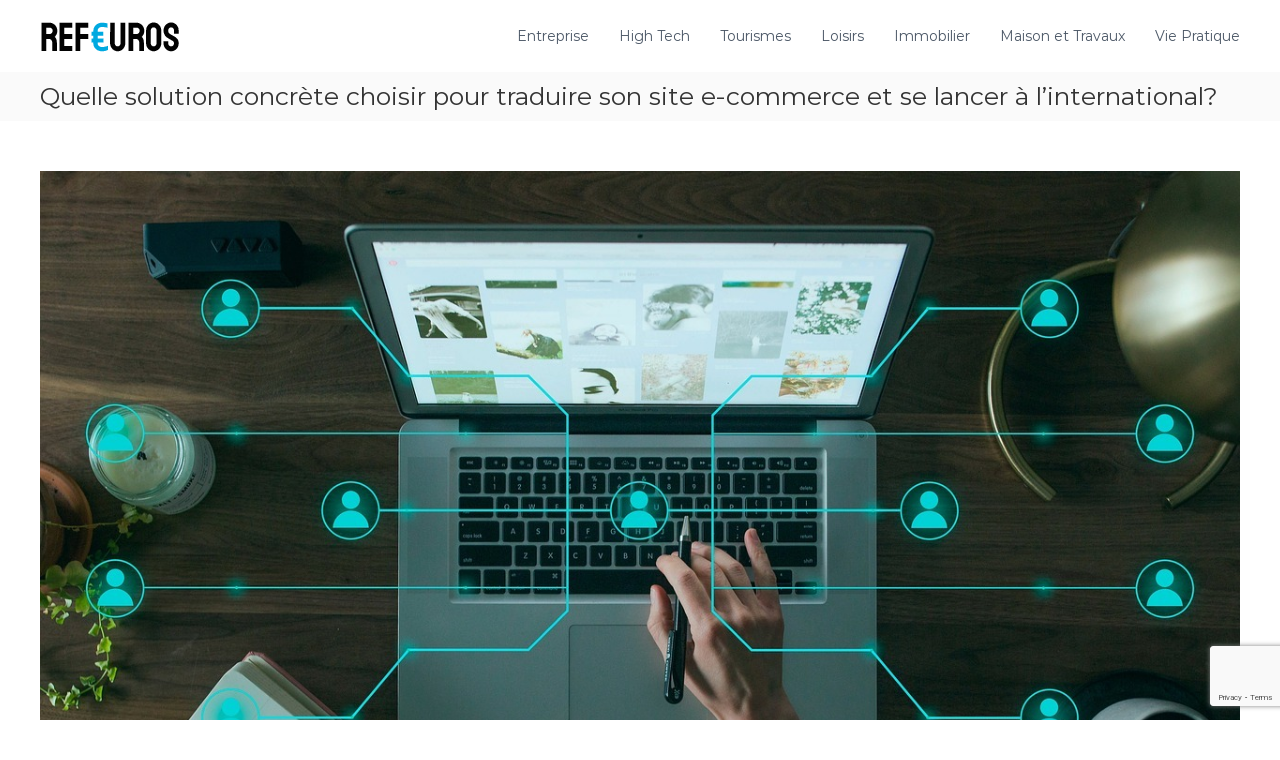

--- FILE ---
content_type: text/html; charset=utf-8
request_url: https://www.google.com/recaptcha/api2/anchor?ar=1&k=6Ld1740aAAAAAHHWCSGXVKKFh9rELuo_OQppMCaN&co=aHR0cHM6Ly9yZWZldXJvcy5jb206NDQz&hl=en&v=PoyoqOPhxBO7pBk68S4YbpHZ&size=invisible&anchor-ms=20000&execute-ms=30000&cb=95ukvaijq719
body_size: 48638
content:
<!DOCTYPE HTML><html dir="ltr" lang="en"><head><meta http-equiv="Content-Type" content="text/html; charset=UTF-8">
<meta http-equiv="X-UA-Compatible" content="IE=edge">
<title>reCAPTCHA</title>
<style type="text/css">
/* cyrillic-ext */
@font-face {
  font-family: 'Roboto';
  font-style: normal;
  font-weight: 400;
  font-stretch: 100%;
  src: url(//fonts.gstatic.com/s/roboto/v48/KFO7CnqEu92Fr1ME7kSn66aGLdTylUAMa3GUBHMdazTgWw.woff2) format('woff2');
  unicode-range: U+0460-052F, U+1C80-1C8A, U+20B4, U+2DE0-2DFF, U+A640-A69F, U+FE2E-FE2F;
}
/* cyrillic */
@font-face {
  font-family: 'Roboto';
  font-style: normal;
  font-weight: 400;
  font-stretch: 100%;
  src: url(//fonts.gstatic.com/s/roboto/v48/KFO7CnqEu92Fr1ME7kSn66aGLdTylUAMa3iUBHMdazTgWw.woff2) format('woff2');
  unicode-range: U+0301, U+0400-045F, U+0490-0491, U+04B0-04B1, U+2116;
}
/* greek-ext */
@font-face {
  font-family: 'Roboto';
  font-style: normal;
  font-weight: 400;
  font-stretch: 100%;
  src: url(//fonts.gstatic.com/s/roboto/v48/KFO7CnqEu92Fr1ME7kSn66aGLdTylUAMa3CUBHMdazTgWw.woff2) format('woff2');
  unicode-range: U+1F00-1FFF;
}
/* greek */
@font-face {
  font-family: 'Roboto';
  font-style: normal;
  font-weight: 400;
  font-stretch: 100%;
  src: url(//fonts.gstatic.com/s/roboto/v48/KFO7CnqEu92Fr1ME7kSn66aGLdTylUAMa3-UBHMdazTgWw.woff2) format('woff2');
  unicode-range: U+0370-0377, U+037A-037F, U+0384-038A, U+038C, U+038E-03A1, U+03A3-03FF;
}
/* math */
@font-face {
  font-family: 'Roboto';
  font-style: normal;
  font-weight: 400;
  font-stretch: 100%;
  src: url(//fonts.gstatic.com/s/roboto/v48/KFO7CnqEu92Fr1ME7kSn66aGLdTylUAMawCUBHMdazTgWw.woff2) format('woff2');
  unicode-range: U+0302-0303, U+0305, U+0307-0308, U+0310, U+0312, U+0315, U+031A, U+0326-0327, U+032C, U+032F-0330, U+0332-0333, U+0338, U+033A, U+0346, U+034D, U+0391-03A1, U+03A3-03A9, U+03B1-03C9, U+03D1, U+03D5-03D6, U+03F0-03F1, U+03F4-03F5, U+2016-2017, U+2034-2038, U+203C, U+2040, U+2043, U+2047, U+2050, U+2057, U+205F, U+2070-2071, U+2074-208E, U+2090-209C, U+20D0-20DC, U+20E1, U+20E5-20EF, U+2100-2112, U+2114-2115, U+2117-2121, U+2123-214F, U+2190, U+2192, U+2194-21AE, U+21B0-21E5, U+21F1-21F2, U+21F4-2211, U+2213-2214, U+2216-22FF, U+2308-230B, U+2310, U+2319, U+231C-2321, U+2336-237A, U+237C, U+2395, U+239B-23B7, U+23D0, U+23DC-23E1, U+2474-2475, U+25AF, U+25B3, U+25B7, U+25BD, U+25C1, U+25CA, U+25CC, U+25FB, U+266D-266F, U+27C0-27FF, U+2900-2AFF, U+2B0E-2B11, U+2B30-2B4C, U+2BFE, U+3030, U+FF5B, U+FF5D, U+1D400-1D7FF, U+1EE00-1EEFF;
}
/* symbols */
@font-face {
  font-family: 'Roboto';
  font-style: normal;
  font-weight: 400;
  font-stretch: 100%;
  src: url(//fonts.gstatic.com/s/roboto/v48/KFO7CnqEu92Fr1ME7kSn66aGLdTylUAMaxKUBHMdazTgWw.woff2) format('woff2');
  unicode-range: U+0001-000C, U+000E-001F, U+007F-009F, U+20DD-20E0, U+20E2-20E4, U+2150-218F, U+2190, U+2192, U+2194-2199, U+21AF, U+21E6-21F0, U+21F3, U+2218-2219, U+2299, U+22C4-22C6, U+2300-243F, U+2440-244A, U+2460-24FF, U+25A0-27BF, U+2800-28FF, U+2921-2922, U+2981, U+29BF, U+29EB, U+2B00-2BFF, U+4DC0-4DFF, U+FFF9-FFFB, U+10140-1018E, U+10190-1019C, U+101A0, U+101D0-101FD, U+102E0-102FB, U+10E60-10E7E, U+1D2C0-1D2D3, U+1D2E0-1D37F, U+1F000-1F0FF, U+1F100-1F1AD, U+1F1E6-1F1FF, U+1F30D-1F30F, U+1F315, U+1F31C, U+1F31E, U+1F320-1F32C, U+1F336, U+1F378, U+1F37D, U+1F382, U+1F393-1F39F, U+1F3A7-1F3A8, U+1F3AC-1F3AF, U+1F3C2, U+1F3C4-1F3C6, U+1F3CA-1F3CE, U+1F3D4-1F3E0, U+1F3ED, U+1F3F1-1F3F3, U+1F3F5-1F3F7, U+1F408, U+1F415, U+1F41F, U+1F426, U+1F43F, U+1F441-1F442, U+1F444, U+1F446-1F449, U+1F44C-1F44E, U+1F453, U+1F46A, U+1F47D, U+1F4A3, U+1F4B0, U+1F4B3, U+1F4B9, U+1F4BB, U+1F4BF, U+1F4C8-1F4CB, U+1F4D6, U+1F4DA, U+1F4DF, U+1F4E3-1F4E6, U+1F4EA-1F4ED, U+1F4F7, U+1F4F9-1F4FB, U+1F4FD-1F4FE, U+1F503, U+1F507-1F50B, U+1F50D, U+1F512-1F513, U+1F53E-1F54A, U+1F54F-1F5FA, U+1F610, U+1F650-1F67F, U+1F687, U+1F68D, U+1F691, U+1F694, U+1F698, U+1F6AD, U+1F6B2, U+1F6B9-1F6BA, U+1F6BC, U+1F6C6-1F6CF, U+1F6D3-1F6D7, U+1F6E0-1F6EA, U+1F6F0-1F6F3, U+1F6F7-1F6FC, U+1F700-1F7FF, U+1F800-1F80B, U+1F810-1F847, U+1F850-1F859, U+1F860-1F887, U+1F890-1F8AD, U+1F8B0-1F8BB, U+1F8C0-1F8C1, U+1F900-1F90B, U+1F93B, U+1F946, U+1F984, U+1F996, U+1F9E9, U+1FA00-1FA6F, U+1FA70-1FA7C, U+1FA80-1FA89, U+1FA8F-1FAC6, U+1FACE-1FADC, U+1FADF-1FAE9, U+1FAF0-1FAF8, U+1FB00-1FBFF;
}
/* vietnamese */
@font-face {
  font-family: 'Roboto';
  font-style: normal;
  font-weight: 400;
  font-stretch: 100%;
  src: url(//fonts.gstatic.com/s/roboto/v48/KFO7CnqEu92Fr1ME7kSn66aGLdTylUAMa3OUBHMdazTgWw.woff2) format('woff2');
  unicode-range: U+0102-0103, U+0110-0111, U+0128-0129, U+0168-0169, U+01A0-01A1, U+01AF-01B0, U+0300-0301, U+0303-0304, U+0308-0309, U+0323, U+0329, U+1EA0-1EF9, U+20AB;
}
/* latin-ext */
@font-face {
  font-family: 'Roboto';
  font-style: normal;
  font-weight: 400;
  font-stretch: 100%;
  src: url(//fonts.gstatic.com/s/roboto/v48/KFO7CnqEu92Fr1ME7kSn66aGLdTylUAMa3KUBHMdazTgWw.woff2) format('woff2');
  unicode-range: U+0100-02BA, U+02BD-02C5, U+02C7-02CC, U+02CE-02D7, U+02DD-02FF, U+0304, U+0308, U+0329, U+1D00-1DBF, U+1E00-1E9F, U+1EF2-1EFF, U+2020, U+20A0-20AB, U+20AD-20C0, U+2113, U+2C60-2C7F, U+A720-A7FF;
}
/* latin */
@font-face {
  font-family: 'Roboto';
  font-style: normal;
  font-weight: 400;
  font-stretch: 100%;
  src: url(//fonts.gstatic.com/s/roboto/v48/KFO7CnqEu92Fr1ME7kSn66aGLdTylUAMa3yUBHMdazQ.woff2) format('woff2');
  unicode-range: U+0000-00FF, U+0131, U+0152-0153, U+02BB-02BC, U+02C6, U+02DA, U+02DC, U+0304, U+0308, U+0329, U+2000-206F, U+20AC, U+2122, U+2191, U+2193, U+2212, U+2215, U+FEFF, U+FFFD;
}
/* cyrillic-ext */
@font-face {
  font-family: 'Roboto';
  font-style: normal;
  font-weight: 500;
  font-stretch: 100%;
  src: url(//fonts.gstatic.com/s/roboto/v48/KFO7CnqEu92Fr1ME7kSn66aGLdTylUAMa3GUBHMdazTgWw.woff2) format('woff2');
  unicode-range: U+0460-052F, U+1C80-1C8A, U+20B4, U+2DE0-2DFF, U+A640-A69F, U+FE2E-FE2F;
}
/* cyrillic */
@font-face {
  font-family: 'Roboto';
  font-style: normal;
  font-weight: 500;
  font-stretch: 100%;
  src: url(//fonts.gstatic.com/s/roboto/v48/KFO7CnqEu92Fr1ME7kSn66aGLdTylUAMa3iUBHMdazTgWw.woff2) format('woff2');
  unicode-range: U+0301, U+0400-045F, U+0490-0491, U+04B0-04B1, U+2116;
}
/* greek-ext */
@font-face {
  font-family: 'Roboto';
  font-style: normal;
  font-weight: 500;
  font-stretch: 100%;
  src: url(//fonts.gstatic.com/s/roboto/v48/KFO7CnqEu92Fr1ME7kSn66aGLdTylUAMa3CUBHMdazTgWw.woff2) format('woff2');
  unicode-range: U+1F00-1FFF;
}
/* greek */
@font-face {
  font-family: 'Roboto';
  font-style: normal;
  font-weight: 500;
  font-stretch: 100%;
  src: url(//fonts.gstatic.com/s/roboto/v48/KFO7CnqEu92Fr1ME7kSn66aGLdTylUAMa3-UBHMdazTgWw.woff2) format('woff2');
  unicode-range: U+0370-0377, U+037A-037F, U+0384-038A, U+038C, U+038E-03A1, U+03A3-03FF;
}
/* math */
@font-face {
  font-family: 'Roboto';
  font-style: normal;
  font-weight: 500;
  font-stretch: 100%;
  src: url(//fonts.gstatic.com/s/roboto/v48/KFO7CnqEu92Fr1ME7kSn66aGLdTylUAMawCUBHMdazTgWw.woff2) format('woff2');
  unicode-range: U+0302-0303, U+0305, U+0307-0308, U+0310, U+0312, U+0315, U+031A, U+0326-0327, U+032C, U+032F-0330, U+0332-0333, U+0338, U+033A, U+0346, U+034D, U+0391-03A1, U+03A3-03A9, U+03B1-03C9, U+03D1, U+03D5-03D6, U+03F0-03F1, U+03F4-03F5, U+2016-2017, U+2034-2038, U+203C, U+2040, U+2043, U+2047, U+2050, U+2057, U+205F, U+2070-2071, U+2074-208E, U+2090-209C, U+20D0-20DC, U+20E1, U+20E5-20EF, U+2100-2112, U+2114-2115, U+2117-2121, U+2123-214F, U+2190, U+2192, U+2194-21AE, U+21B0-21E5, U+21F1-21F2, U+21F4-2211, U+2213-2214, U+2216-22FF, U+2308-230B, U+2310, U+2319, U+231C-2321, U+2336-237A, U+237C, U+2395, U+239B-23B7, U+23D0, U+23DC-23E1, U+2474-2475, U+25AF, U+25B3, U+25B7, U+25BD, U+25C1, U+25CA, U+25CC, U+25FB, U+266D-266F, U+27C0-27FF, U+2900-2AFF, U+2B0E-2B11, U+2B30-2B4C, U+2BFE, U+3030, U+FF5B, U+FF5D, U+1D400-1D7FF, U+1EE00-1EEFF;
}
/* symbols */
@font-face {
  font-family: 'Roboto';
  font-style: normal;
  font-weight: 500;
  font-stretch: 100%;
  src: url(//fonts.gstatic.com/s/roboto/v48/KFO7CnqEu92Fr1ME7kSn66aGLdTylUAMaxKUBHMdazTgWw.woff2) format('woff2');
  unicode-range: U+0001-000C, U+000E-001F, U+007F-009F, U+20DD-20E0, U+20E2-20E4, U+2150-218F, U+2190, U+2192, U+2194-2199, U+21AF, U+21E6-21F0, U+21F3, U+2218-2219, U+2299, U+22C4-22C6, U+2300-243F, U+2440-244A, U+2460-24FF, U+25A0-27BF, U+2800-28FF, U+2921-2922, U+2981, U+29BF, U+29EB, U+2B00-2BFF, U+4DC0-4DFF, U+FFF9-FFFB, U+10140-1018E, U+10190-1019C, U+101A0, U+101D0-101FD, U+102E0-102FB, U+10E60-10E7E, U+1D2C0-1D2D3, U+1D2E0-1D37F, U+1F000-1F0FF, U+1F100-1F1AD, U+1F1E6-1F1FF, U+1F30D-1F30F, U+1F315, U+1F31C, U+1F31E, U+1F320-1F32C, U+1F336, U+1F378, U+1F37D, U+1F382, U+1F393-1F39F, U+1F3A7-1F3A8, U+1F3AC-1F3AF, U+1F3C2, U+1F3C4-1F3C6, U+1F3CA-1F3CE, U+1F3D4-1F3E0, U+1F3ED, U+1F3F1-1F3F3, U+1F3F5-1F3F7, U+1F408, U+1F415, U+1F41F, U+1F426, U+1F43F, U+1F441-1F442, U+1F444, U+1F446-1F449, U+1F44C-1F44E, U+1F453, U+1F46A, U+1F47D, U+1F4A3, U+1F4B0, U+1F4B3, U+1F4B9, U+1F4BB, U+1F4BF, U+1F4C8-1F4CB, U+1F4D6, U+1F4DA, U+1F4DF, U+1F4E3-1F4E6, U+1F4EA-1F4ED, U+1F4F7, U+1F4F9-1F4FB, U+1F4FD-1F4FE, U+1F503, U+1F507-1F50B, U+1F50D, U+1F512-1F513, U+1F53E-1F54A, U+1F54F-1F5FA, U+1F610, U+1F650-1F67F, U+1F687, U+1F68D, U+1F691, U+1F694, U+1F698, U+1F6AD, U+1F6B2, U+1F6B9-1F6BA, U+1F6BC, U+1F6C6-1F6CF, U+1F6D3-1F6D7, U+1F6E0-1F6EA, U+1F6F0-1F6F3, U+1F6F7-1F6FC, U+1F700-1F7FF, U+1F800-1F80B, U+1F810-1F847, U+1F850-1F859, U+1F860-1F887, U+1F890-1F8AD, U+1F8B0-1F8BB, U+1F8C0-1F8C1, U+1F900-1F90B, U+1F93B, U+1F946, U+1F984, U+1F996, U+1F9E9, U+1FA00-1FA6F, U+1FA70-1FA7C, U+1FA80-1FA89, U+1FA8F-1FAC6, U+1FACE-1FADC, U+1FADF-1FAE9, U+1FAF0-1FAF8, U+1FB00-1FBFF;
}
/* vietnamese */
@font-face {
  font-family: 'Roboto';
  font-style: normal;
  font-weight: 500;
  font-stretch: 100%;
  src: url(//fonts.gstatic.com/s/roboto/v48/KFO7CnqEu92Fr1ME7kSn66aGLdTylUAMa3OUBHMdazTgWw.woff2) format('woff2');
  unicode-range: U+0102-0103, U+0110-0111, U+0128-0129, U+0168-0169, U+01A0-01A1, U+01AF-01B0, U+0300-0301, U+0303-0304, U+0308-0309, U+0323, U+0329, U+1EA0-1EF9, U+20AB;
}
/* latin-ext */
@font-face {
  font-family: 'Roboto';
  font-style: normal;
  font-weight: 500;
  font-stretch: 100%;
  src: url(//fonts.gstatic.com/s/roboto/v48/KFO7CnqEu92Fr1ME7kSn66aGLdTylUAMa3KUBHMdazTgWw.woff2) format('woff2');
  unicode-range: U+0100-02BA, U+02BD-02C5, U+02C7-02CC, U+02CE-02D7, U+02DD-02FF, U+0304, U+0308, U+0329, U+1D00-1DBF, U+1E00-1E9F, U+1EF2-1EFF, U+2020, U+20A0-20AB, U+20AD-20C0, U+2113, U+2C60-2C7F, U+A720-A7FF;
}
/* latin */
@font-face {
  font-family: 'Roboto';
  font-style: normal;
  font-weight: 500;
  font-stretch: 100%;
  src: url(//fonts.gstatic.com/s/roboto/v48/KFO7CnqEu92Fr1ME7kSn66aGLdTylUAMa3yUBHMdazQ.woff2) format('woff2');
  unicode-range: U+0000-00FF, U+0131, U+0152-0153, U+02BB-02BC, U+02C6, U+02DA, U+02DC, U+0304, U+0308, U+0329, U+2000-206F, U+20AC, U+2122, U+2191, U+2193, U+2212, U+2215, U+FEFF, U+FFFD;
}
/* cyrillic-ext */
@font-face {
  font-family: 'Roboto';
  font-style: normal;
  font-weight: 900;
  font-stretch: 100%;
  src: url(//fonts.gstatic.com/s/roboto/v48/KFO7CnqEu92Fr1ME7kSn66aGLdTylUAMa3GUBHMdazTgWw.woff2) format('woff2');
  unicode-range: U+0460-052F, U+1C80-1C8A, U+20B4, U+2DE0-2DFF, U+A640-A69F, U+FE2E-FE2F;
}
/* cyrillic */
@font-face {
  font-family: 'Roboto';
  font-style: normal;
  font-weight: 900;
  font-stretch: 100%;
  src: url(//fonts.gstatic.com/s/roboto/v48/KFO7CnqEu92Fr1ME7kSn66aGLdTylUAMa3iUBHMdazTgWw.woff2) format('woff2');
  unicode-range: U+0301, U+0400-045F, U+0490-0491, U+04B0-04B1, U+2116;
}
/* greek-ext */
@font-face {
  font-family: 'Roboto';
  font-style: normal;
  font-weight: 900;
  font-stretch: 100%;
  src: url(//fonts.gstatic.com/s/roboto/v48/KFO7CnqEu92Fr1ME7kSn66aGLdTylUAMa3CUBHMdazTgWw.woff2) format('woff2');
  unicode-range: U+1F00-1FFF;
}
/* greek */
@font-face {
  font-family: 'Roboto';
  font-style: normal;
  font-weight: 900;
  font-stretch: 100%;
  src: url(//fonts.gstatic.com/s/roboto/v48/KFO7CnqEu92Fr1ME7kSn66aGLdTylUAMa3-UBHMdazTgWw.woff2) format('woff2');
  unicode-range: U+0370-0377, U+037A-037F, U+0384-038A, U+038C, U+038E-03A1, U+03A3-03FF;
}
/* math */
@font-face {
  font-family: 'Roboto';
  font-style: normal;
  font-weight: 900;
  font-stretch: 100%;
  src: url(//fonts.gstatic.com/s/roboto/v48/KFO7CnqEu92Fr1ME7kSn66aGLdTylUAMawCUBHMdazTgWw.woff2) format('woff2');
  unicode-range: U+0302-0303, U+0305, U+0307-0308, U+0310, U+0312, U+0315, U+031A, U+0326-0327, U+032C, U+032F-0330, U+0332-0333, U+0338, U+033A, U+0346, U+034D, U+0391-03A1, U+03A3-03A9, U+03B1-03C9, U+03D1, U+03D5-03D6, U+03F0-03F1, U+03F4-03F5, U+2016-2017, U+2034-2038, U+203C, U+2040, U+2043, U+2047, U+2050, U+2057, U+205F, U+2070-2071, U+2074-208E, U+2090-209C, U+20D0-20DC, U+20E1, U+20E5-20EF, U+2100-2112, U+2114-2115, U+2117-2121, U+2123-214F, U+2190, U+2192, U+2194-21AE, U+21B0-21E5, U+21F1-21F2, U+21F4-2211, U+2213-2214, U+2216-22FF, U+2308-230B, U+2310, U+2319, U+231C-2321, U+2336-237A, U+237C, U+2395, U+239B-23B7, U+23D0, U+23DC-23E1, U+2474-2475, U+25AF, U+25B3, U+25B7, U+25BD, U+25C1, U+25CA, U+25CC, U+25FB, U+266D-266F, U+27C0-27FF, U+2900-2AFF, U+2B0E-2B11, U+2B30-2B4C, U+2BFE, U+3030, U+FF5B, U+FF5D, U+1D400-1D7FF, U+1EE00-1EEFF;
}
/* symbols */
@font-face {
  font-family: 'Roboto';
  font-style: normal;
  font-weight: 900;
  font-stretch: 100%;
  src: url(//fonts.gstatic.com/s/roboto/v48/KFO7CnqEu92Fr1ME7kSn66aGLdTylUAMaxKUBHMdazTgWw.woff2) format('woff2');
  unicode-range: U+0001-000C, U+000E-001F, U+007F-009F, U+20DD-20E0, U+20E2-20E4, U+2150-218F, U+2190, U+2192, U+2194-2199, U+21AF, U+21E6-21F0, U+21F3, U+2218-2219, U+2299, U+22C4-22C6, U+2300-243F, U+2440-244A, U+2460-24FF, U+25A0-27BF, U+2800-28FF, U+2921-2922, U+2981, U+29BF, U+29EB, U+2B00-2BFF, U+4DC0-4DFF, U+FFF9-FFFB, U+10140-1018E, U+10190-1019C, U+101A0, U+101D0-101FD, U+102E0-102FB, U+10E60-10E7E, U+1D2C0-1D2D3, U+1D2E0-1D37F, U+1F000-1F0FF, U+1F100-1F1AD, U+1F1E6-1F1FF, U+1F30D-1F30F, U+1F315, U+1F31C, U+1F31E, U+1F320-1F32C, U+1F336, U+1F378, U+1F37D, U+1F382, U+1F393-1F39F, U+1F3A7-1F3A8, U+1F3AC-1F3AF, U+1F3C2, U+1F3C4-1F3C6, U+1F3CA-1F3CE, U+1F3D4-1F3E0, U+1F3ED, U+1F3F1-1F3F3, U+1F3F5-1F3F7, U+1F408, U+1F415, U+1F41F, U+1F426, U+1F43F, U+1F441-1F442, U+1F444, U+1F446-1F449, U+1F44C-1F44E, U+1F453, U+1F46A, U+1F47D, U+1F4A3, U+1F4B0, U+1F4B3, U+1F4B9, U+1F4BB, U+1F4BF, U+1F4C8-1F4CB, U+1F4D6, U+1F4DA, U+1F4DF, U+1F4E3-1F4E6, U+1F4EA-1F4ED, U+1F4F7, U+1F4F9-1F4FB, U+1F4FD-1F4FE, U+1F503, U+1F507-1F50B, U+1F50D, U+1F512-1F513, U+1F53E-1F54A, U+1F54F-1F5FA, U+1F610, U+1F650-1F67F, U+1F687, U+1F68D, U+1F691, U+1F694, U+1F698, U+1F6AD, U+1F6B2, U+1F6B9-1F6BA, U+1F6BC, U+1F6C6-1F6CF, U+1F6D3-1F6D7, U+1F6E0-1F6EA, U+1F6F0-1F6F3, U+1F6F7-1F6FC, U+1F700-1F7FF, U+1F800-1F80B, U+1F810-1F847, U+1F850-1F859, U+1F860-1F887, U+1F890-1F8AD, U+1F8B0-1F8BB, U+1F8C0-1F8C1, U+1F900-1F90B, U+1F93B, U+1F946, U+1F984, U+1F996, U+1F9E9, U+1FA00-1FA6F, U+1FA70-1FA7C, U+1FA80-1FA89, U+1FA8F-1FAC6, U+1FACE-1FADC, U+1FADF-1FAE9, U+1FAF0-1FAF8, U+1FB00-1FBFF;
}
/* vietnamese */
@font-face {
  font-family: 'Roboto';
  font-style: normal;
  font-weight: 900;
  font-stretch: 100%;
  src: url(//fonts.gstatic.com/s/roboto/v48/KFO7CnqEu92Fr1ME7kSn66aGLdTylUAMa3OUBHMdazTgWw.woff2) format('woff2');
  unicode-range: U+0102-0103, U+0110-0111, U+0128-0129, U+0168-0169, U+01A0-01A1, U+01AF-01B0, U+0300-0301, U+0303-0304, U+0308-0309, U+0323, U+0329, U+1EA0-1EF9, U+20AB;
}
/* latin-ext */
@font-face {
  font-family: 'Roboto';
  font-style: normal;
  font-weight: 900;
  font-stretch: 100%;
  src: url(//fonts.gstatic.com/s/roboto/v48/KFO7CnqEu92Fr1ME7kSn66aGLdTylUAMa3KUBHMdazTgWw.woff2) format('woff2');
  unicode-range: U+0100-02BA, U+02BD-02C5, U+02C7-02CC, U+02CE-02D7, U+02DD-02FF, U+0304, U+0308, U+0329, U+1D00-1DBF, U+1E00-1E9F, U+1EF2-1EFF, U+2020, U+20A0-20AB, U+20AD-20C0, U+2113, U+2C60-2C7F, U+A720-A7FF;
}
/* latin */
@font-face {
  font-family: 'Roboto';
  font-style: normal;
  font-weight: 900;
  font-stretch: 100%;
  src: url(//fonts.gstatic.com/s/roboto/v48/KFO7CnqEu92Fr1ME7kSn66aGLdTylUAMa3yUBHMdazQ.woff2) format('woff2');
  unicode-range: U+0000-00FF, U+0131, U+0152-0153, U+02BB-02BC, U+02C6, U+02DA, U+02DC, U+0304, U+0308, U+0329, U+2000-206F, U+20AC, U+2122, U+2191, U+2193, U+2212, U+2215, U+FEFF, U+FFFD;
}

</style>
<link rel="stylesheet" type="text/css" href="https://www.gstatic.com/recaptcha/releases/PoyoqOPhxBO7pBk68S4YbpHZ/styles__ltr.css">
<script nonce="YV38bvenHZ8oxbs_7Fyz6g" type="text/javascript">window['__recaptcha_api'] = 'https://www.google.com/recaptcha/api2/';</script>
<script type="text/javascript" src="https://www.gstatic.com/recaptcha/releases/PoyoqOPhxBO7pBk68S4YbpHZ/recaptcha__en.js" nonce="YV38bvenHZ8oxbs_7Fyz6g">
      
    </script></head>
<body><div id="rc-anchor-alert" class="rc-anchor-alert"></div>
<input type="hidden" id="recaptcha-token" value="[base64]">
<script type="text/javascript" nonce="YV38bvenHZ8oxbs_7Fyz6g">
      recaptcha.anchor.Main.init("[\x22ainput\x22,[\x22bgdata\x22,\x22\x22,\[base64]/[base64]/[base64]/[base64]/[base64]/[base64]/KGcoTywyNTMsTy5PKSxVRyhPLEMpKTpnKE8sMjUzLEMpLE8pKSxsKSksTykpfSxieT1mdW5jdGlvbihDLE8sdSxsKXtmb3IobD0odT1SKEMpLDApO08+MDtPLS0pbD1sPDw4fFooQyk7ZyhDLHUsbCl9LFVHPWZ1bmN0aW9uKEMsTyl7Qy5pLmxlbmd0aD4xMDQ/[base64]/[base64]/[base64]/[base64]/[base64]/[base64]/[base64]\\u003d\x22,\[base64]\\u003d\x22,\x22fl5tEwxoGUc2w5PChy8Ew7LDj2/DosO8wp8Sw5nCpW4fAxfDuE8DF1PDiD81w4oPPiPCpcOdwpLCtSxYw5B1w6DDl8KkwoPCt3HCpMOYwroPwoPCj8O9aMKQEA0Aw7MhBcKzW8KvXi5zSsKkwp/Cpy3DmlpYw4pRI8KIw4fDn8OSw5lTWMOnw7XCg0LCnlUuQ2Qlw6FnAkDCrsK9w7FFIihIQ3Edwptuw4wAAcKTJi9VwrMSw7tiVzrDvMOxwrlvw4TDjmJkXsOrW31/SsOZw5XDvsOuH8K3GcOzZsKgw60bNVxOwoJAC3HCnSjCrcKhw64Zwo0qwqsEG07CpsKSdxYzwrLDsMKCwokIwr3DjsOHw6hHbQ4Ww6ICw5LCjsKtasOBwqdxccK8w4FLOcOIw7twLj3CuW/Cuy7ClMKCS8O5w4PDqyx2w4Qtw40+wq9ow61Mw7x2wqUHwonCqwDCghrCoADCjmRywotxd8KgwoJkDRJdERYow5NtwpIfwrHCn3ZqcsK0QcK0Q8OXw6nDi2RPMsOIwrvCtsKYw6DCi8K9w5vDuWFQwr0vDgbCscK/[base64]/ChlNPYsKNwqDCpcOjEQBgCMOsw4xYwp3CnsKxBV7Cu07CusKgw6FNw5jDn8KJUcKtIQ/DisOsDEPCp8Obwq/[base64]/KcOXwpLDvsOTdH3DoU7Dr8KhTcKrwr0Sw57DoMOKw5LClcKCWkrDjMOeL0jCh8K2w4DCgsKwUmzClsOzfMOnw6wbwp3CqcKIeS3Dt1BQXMK1wrjDsRzCs2hyan/DrMKKdmzCsFHCs8OFIQUZEEXDlRLCp8KgZTLDhnTDrMOuXMOww7Yvw53DmMO8woFOw4bDsj8cwrjDozrCkjHDkcOvw6wpWBHCscK0w7XCpk/[base64]/[base64]/CiMKtYcOjwrpRWFV2w7VgKUTDjMOXw57DoMO+D1rCgAjDlEbCiMOGwosidgPDt8Onw5hDw5XDpVAGBcKHw5c4BDHDjCFlwp/Cs8OhO8KkdsK3w603dsOEw4LDgsOBw7pFTMKfw6LDji5ebsK/w6bCimzCksKmR11lXcOnAMKVw7lMDsKjwqoje3oUw4gBwqwNw7rCpljDmcKIMFoGwoUxw6Mpwr4zw59cNsKsQ8KIW8O/wqUEw6wVwpzDlkQlwq1bw7nCkiHCqgUpfz1bw6hBG8KKwrjCl8OEwp7DjMKrw4MBwq5Uw4JIw7cxw6LCnnrCr8OJG8KeaypqU8K2w5U8QcOtcRxEQcKRdg3Cl08Mwo9UE8KGBH3CrwvCncKYBcO/w43DnVTDlBPDsi15BMOxw6vCpWlmWRnCvMKDLsOhw49/w7dZw53CusKKDFRJEntaB8KIfsO+P8OtDcOSXjV9JmNpwosvJ8KHJ8KrN8O8wpnDt8Kww6A0wonClTocwp8aw7XCncK4ZsKhVm8swprCtTYpV28fRCI/wpRAS8Olw63DhjvCnnHCnFk7M8O7eMKUw5nDrsOqUDLCn8ONRErDusOSBsOrKz11G8OgworDisKRwr/CvVrDrcOSO8Kxw4jDiMKbcMKEFMKIw6oKEGMew4HCm0LCrsOaQlXDow7Cu3orw7LDqipJfsKFwpDDsnjChQtDw6sLwqPChWXDoATDh3bCtsKeMMOfw6RjU8OGGXjDu8O0w4XDn2oibcOTwojDhyrClVdYKsOEdC/DpsOKQj7CiBrDvsKSKcOhwoJhFwXCpRrDuGlOw5LDuAbDncOCwq9TTBp3GRpedl0+MsOlwoghXUvClMOQw7vDosKQw47DkiHCv8Kkw6fDh8KDw4NTUCrDiUcGwpbDisOwLMK/w6LDii7Dm28Hw6tSwqtQVsK+woLCkcOVFhBrNGHDpjptw6rDpcKYw6ZSUVXDsGEjw5p+ZcOgwoXCmW49w6JxRsKRwrMEwposDSNTwrs/dURcHS7Dl8Otwpoyw4XDjUFkBcO7OcKawqQVJDXCqwMqw7AFGsOBwrB6BmPCjMObwoIkdy0Fwq3CvQsxGVJawqY/dsKPbcO+DHtjfsOoADLDoivDvGQqF1Nof8OBwqHCsGN0wrstDEtxwrhcY0HCgC7CmMOUN1BScsOSLcOhwoUgwobDo8KxXUx7wp/[base64]/Cu1YHLcOmQMK7asKuw6EJZWXCtQxUN19xwp7CjMKuw4pjd8KrDHMbORAmPMOdWhdvCMO2TcKrH3USHMKuw77CoMO8worCt8KgcBrDgMO0wpvCvxYyw7VUwrzDlkbDuVDDusK1w4DChAlcbihzw4hNIDzCvX/[base64]/DhETCgjhEesKGbMORw5Bbw7/[base64]/McKMdcKlwqjDkGTDjMKZw5pvwpt6wrTCqyTCpTUHFcOgw7HCpMKJwpAwOsOnwr3Ch8K0NhDDthzDtD/DmWgPcxTDmsOFwpReJVrDmF91DnYcwqFQw67CkS59QMOjw4JeJ8KMbjdwwqA+NcOKw6hEwqkLJ1oYZMOKwpV5YHjDqsK0J8KUw4cHWMOGwokCLU/DhXPDjETDuBbCgFl+w4YHecO7wqEew5MtaGXCkcO0CMKRwr7DrGnDlBlWw7LDsXLDmHXCuMOnw4LDtTEdbS3CqsOFwpt4w4hZMsOAbFPCksKAw7fDpREnXVXDtcK/wqtqOnfCh8Ofwo8Hw5jDpcOKf1R3a8KHw501wpDDo8O4AMKkw5fCv8Kxw6wbQ3NGwpzCjiTCrsKCwrfCvcKPNMOXwozCvB8tw4bCkVM2wqLCuS4EwoQFwrzDuH4PwrE5w6PCjcODZDTDpkHCnA3CsyIYwqzCj1TCvSrDo2/DpMK7wo/[base64]/DlEfDqsKpw7/DmsKKwo/Dizp5SsOnSMKGDhPDlhnDjGjDi8Ouah/Cny1Pwqp/[base64]/CsBUBw4DDq8OFS8KOwoFvWcOZwrtHdsODw6EjOMKIAsOgJARXwpHCpg7Di8OMasKDwrrCucOmwqRRw4PDsU7CuMO1w4bCtm7DuMKOwoNmw4fCjD5bw6RyKivDoMKSwpnChnAad8K+HcKaNAEnJxnClcOGw6TCo8Kvw68IwofDlcKJbHwaw7/[base64]/CgxnCiMOnEsOmbhVhw7vDmStiwoo8e8OqHBDDosK7w6B+wpbCj8OeCcOlw71LacKEJ8KowqQ0w4xWwrrCisOPwp58w5rCocKow7LDmsKIJ8Kyw6IRcwx/VMKGYEHCjFrChRnDj8K5W1ATwqMgw4UNw7PDliJNw7HCt8K6wos8A8OFwpPCtRYnwrR/VAfCpCIbw4BiUhNIczbDuzxrNhkWw5FkwrZBwrvCisKgw7/Dln/DqA9Zw5fDtWpGXjbCicO2VEUCw7NFHzzCuMO3w5XDh3nDrMKowpRQw4LCssO4HMKBw4g6w63DiMKXRMKfAsOcw5zCrwzDk8OMX8K3wo91wrEMO8OowoZaw6chw7zDjlPCqXTDri5YSMKZcsKFM8OPw5o1ZHggK8KUdy/DswZHGMK9wp1IGjoVwpzDtSnDl8K/RsOQwqXDqHLDgMOWw6PDiWpLw6fDkXvCscKpwq15YsKwacKNw7LCrztfCcKqwr5mVcKEwpprwq17em1+wrHDkcKtwo81DsO0w4TCpHdBScOyw7gOccKzwroKO8O/woDCllbCn8OEb8OYKUfCqQg9w6jCvmPDq3wgw51dUhNGKD9Nwod5PQdyw5/[base64]/DhsOswpw1QyPCscOtFMKePcO/w6vCrMOzRmDCtDl2H8KDfcKawpXDoH8/JxckGsKYXsKjAsOZwoZpwqvCmMKIFT/CgsKjw5pKwo43w7vCikwww5IDaykZw7DCu0UND2Yhw7/[base64]/CpMKDw5p/K10bw45jLsKTW8KAwrDCqGbCs0rCoBvDvsOaw6/Ds8KsJMOFBcO5w4VUwrMTSktzeMKZNMKdw5FOSmpZbV4PfcO2PXskDi7DicOcw54TwqofUg7DocO/fcKILMKPw4zDk8K9KnZAw7TCvShswrNKUMKATMO+w5zClUfCisK1VcO/wr8ZbzvDg8Kbw4R5w75Hw7jCtsOPEMKHZjYMW8O8w5rDp8Olw6wwXMOvw4nCrcO1fGZPR8KKw4Eiw6M7bcOUwokEwpRkAsOTw48iw5BEEcO/[base64]/Cu8O1wrkpRmpPPMO5wpnCn01zw77DqMKdRBXCmcOiJcOUw7Q7wq3CuTkbdzUAHW/Cr097CsKDwq0kw7d4wp9wwpvCscOGw4B5V1E3RcKaw5VDX8OcfMONKCHDtmMsw4/Cgx3DqsKYVCvDncOBwprCjnhmwpLCm8KzbMO6w6fDlnYBJiHDoMKLw7jCm8KbOSV5OhIrT8KwwrXCicKMw7zChljDmgfDhcOew6XDhVAtZ8KdY8O2Qnp9dMO5wq4bwpw1FSrDj8OicmFkNsKww6PCrBx6wqpJCkcjX0nCs3/DkMO7w4jDssOzEQjDlcKPw4PDhcK6KypEKBvCvsOLbELCpwQRwptew4xEC1XDhsOCwoRyBGpBIMKEw4IDJMKrw5hRHVh+OwDDsHUTWcOHwoViwoLCoV7CusOzw4VjCMKET2MnE0h/[base64]/CmgMUKwF6FcKew7hrwoQTFjQYK8OPwoIhYMOzwoxSZcOlw54Fw6jCji/[base64]/DtMK6w6AbWsKWw7jCug3CicKxM8Kfw5Esw7LCtcKDwpTCmzAXw4ANw77DgsOOFMKAw4fCp8KvbsOebAxiw75xwpNCw6PDnTvCrcOcIjMKw6DDiMKkUH0kw6/ClsODw7B+wpPDj8Oyw5PDnlFGdkzCiCsowrnDmsOQNBzClcKJYMKdHMO6wrTDoFVHwpLChVAGS1nCh8OEbH8XQU1cwq95w7t0LMKidcKlUwM/ASzDmMOWf1MDwogTwq9ADsOIFH9jwpLDiwxfw6LDv15lwq7CpMKhQSF/aUYyJCcbwq7Dp8OowqYbwoHDuVfCnMK7PsKmdUrDncOQJ8KWwpDCmUDCisOqUMKedE3CnzvDksOeIiHCigbCocOKTcKzAQgkTgQUPX/CosOQw5MQwoAhDQNqwqPCscOKw6/DssO0w7/CrzYFDcKWIArDvCwaw7HCh8OkEcOIwpfDhB7DrcK+wqtjQ8KwwqnDssOCYCURWMKVw6DCoFs7Y102w53DjcKWw70FfivCgsOvw6bDusKUwo7ChS0Aw5Bmw6/CgAnDk8O9Jl93P2M1w5ZHY8Kbw4ZtLjbDrMOPwp7DnFx4OsKKHcOcw5kgw4k0WsOKHB3DjS4TIsO9wo9mw44tQn07wrgSQQ7CtD7DiMOBw6hNCsO6VkPCocKxw4vCnxvDr8Opw7nCp8OqXMOwKUnCtMKNw5PCrjoFTEvDsWDDhhbDocKackFRccOGPcO/GlsKITcFw5pFeQ/Cp3BXWyBbZcOKADzDk8O+w4LDsC4XU8OYSSbDvinDhsKtfmMEw5o2BFHCpScDw5/Cj0vDqMKwdH3DtMOiw4U6BcKrBcOyZGvCgzwCwqbClRzCi8KTw5jDosKFPGxPwpBJw7AfFsOCBcO8w4/CgHlFwrnDh2tUw7bDtW/Cino5wrspZMOXS8KewoQcEQrDmh4qMcKHLS7Cm8Kfw64ZwpcGw5x/woLDgMK9w4jCm33DsWpFDsOwZGVSSWfDkUMMwovCqwbCo8OONAUNw506A2Ncw4DCpMOEC2bCsWcEecOuLMKZIsKISsOZwowywpnDtzsfFHHDmlzDnHrClGlqRMKiw4NuN8OWMmxTwozDgcKVF1xVXcOyCsKhwrDCjw/CiwgvG3FfwpLCnlfDmW/[base64]/DqsKfRTLCik45Oz1ZK1TCqVbDs8K0BcOLJ8KPC0/DsjDDkRTDkk8FwogFRMOSHcO3w6rCm2wVU1PCrsKtNSN2w6Zswq98w7Q7HgEXwrE7G1LCpHnCh0MIwpDCl8KWw4FBw7fDs8KnbCsMT8ODQMO/[base64]/Ckj7Dul7Dm8K4w5EoUsONwoPCrMOqNcOeworDpcOWwq0FwpbDvsOqOy8Cw4rDjl8laBTCnMKbNcOlIggKQcOUEMK8Tm4dw4UQBx3CkxbDrEjChsKbRsOPPMKIw55IL1Zlw5d0EsOyUQIoFxLDkMOtw4oLK39awq8dw6PDvh/DhcKjw4HDthJnMyYhV3csw4tuwqt+w4UJBMO8VMORQcKyXFA1MC/CrGUBcsOoaz4FwqfCi1ZHwoLDinTCtUrCncK8wrvCocOtGMKYSMKXFl3DrG7CmcO5w6/CkcKSKQHDp8OQX8K1wprDhDnDqsKfCMKuTRdJTVkiCcOcw7bCrAjCgcKFKcOAw5/CqCLDocOswokDwrUhw5YHGsKwdTnDocKywqDClMOdw7NBw786F0DCjCILGcOCwrbDtT/DhMO4bsKhWsKhw69Qw5vDsznDiG5kRsKIa8OlBRRUWMO2IsOLwow9bMO2U3HDl8KRw6fCo8KNTUXDgUsSYcKqKVPDmMOxwpQZw5xSfjgHfMOnLcKLw4rCjcO3w4XCq8Ogw5/CsXLDh8KGw55lQw/DiRHDosKJfsOZwr/[base64]/[base64]/[base64]/w5ZhwpfCoEwBw6ciw6EPIiQ7wqPDs2hcc8Kiw4xuw7Q9w4N/[base64]/CrMKUw4fDssKdJ8KQO0fDl8KYeXRWDcOLITHDh8O9P8OmPBcjOMOqMSYuwqbCumQ9VMKJwqMqw7DCgcOSwqDCn8KxwpjCuRvChgbCn8KRInUASXB/[base64]/CqsK8En8oaMO7YsOxw43CnlfDqsKRw6oYw5nCuDfCosKtJW3CjcOCG8KmAWLCmWHDmVdSwqlow5oHw4nClHzDisKfWXrDq8OUHlDCvR/Dk00Uw5/Dgw9jw5gEw4fCpG43wrAabMKNJMKCwpfDqyNGw5/CiMOBYsOawrdzw6MSwoDCtyMXFnvCgkHCrsKFw53CiWzDinU9SB4DPMO8wqpxwp/[base64]/w5IUGcKwwo7DjlrCgTnDgsKFwr4zYnQTw4kLwq4TacO+AcO8wpLCkSnDnkjCp8KHbARgZsKvwqvDucOJwr/DusK0NzIAZSXDhTPDn8KdaFk2UMO/[base64]/CjkXCu8O1D8K0OsOuwrUjw7tJO2EGF1zDpMOhTyrDg8OqwqrCqcOnIkB3acK/w7cpwqPClHkGQylMwoI0w6EcCUdVesOTw6BrGlzCrl/CvQYdwoPDtMOewr0Ww5DDrhFSw4rCjsKISMOJQUoVUwcpw5PDuCvDjCpvaTXCp8OGZMKRw7YJw45ZIsKgwrfDqQPDhTt8w5JrUMOoRMKVw7jDlA8ZwrtQJFfDm8Kxw5zDo2/DiMOfwrhrw6UqL3HCvDARXX7DjVbCvsK8WMOILcOCw4HDusO8wpkrOsOCwpIPekbDgMO5IUnDumZZLmHDisKaw6/Di8OXwrVew4/CtcKhw5NZw70Xw4ROw4zCuAhWw6suwrsNw6o7Q8KVcsKTQsKmw5MbO8KXwqM/[base64]/CnwfCpwbCqi/DgsKsHsKJwr/DsgzDpsKBwpTDq2p6K8KyNcKkwoPDvWPDqMKBb8KnwobCq8K3HUsCwpTCoVHDiT7Dk0JiW8OzVXRwOsKvw5HCosKnY3XCvQLDjyHCrMK/w6JHwrI8YMKCw43DvMONw6oiwoBzG8O2KF1twqsGXH3DqcO1ecOkw5/ClEAIIQXDhADDv8KVw5zCncKTwqHDrjAjw53DjlzCuMOkw61OwpfCrx5pacKAEcKpw4bCosOkJDzCsnFcw5nCusOSwq8Fw4PDi1fDnMKuWiIzByc7XBEUWMK+w5nCkl4OTcOgw60SOcKFKmbCrsOcwozCqsOJwqhgMiw/A1o/SDBMfsO4w7oKFx3Cl8OxKsOsw6g9Y0/[base64]/FTtmXA9Pwp/CpsKswp/[base64]/[base64]/CqHATw6gtHiPDpsKIwpLCuwjCiMOxY8KxwrAGKiYIBC3DsWBXwrXDj8KJJ33CocO4AgpjYMOVw7PDgcO/w5PDgj7DssOYLXPDm8Kqw6wVw7zCpQ/CrsKdJcO7w7JhAGAWwo3DhTdLbD/DgQI5VUARw78ew6jDnsOewrUvLSUhHW8/wpzDrUbCqEIaMsKNSgjDhcOxKiTCvgbDlsK0aTZaecKow7DDg3gxw5rDnMO5dsONw5/Cm8Oaw7pMw7TDisOxSiLDuBlXwrfDmMKYw5UiJlvClcOyUsKxw4gxGcO4w6TCr8Osw6DCp8OQFsOew4XDg8KBaggkSwpSB24Lwo0bYjZQLnUCD8K4DcOgRUnDicOCFwc/w6TDlSLCsMKzR8O1AcOhw7zCmm8rCQxQw5ZsNsKww5MqL8O2w7fDshfCmgQYw7zDlF1Sw7ludVp8w4DDhsO9PWjCqMKcTMOfMMK6a8Onwr7ChFzDmMKtJsOFKlnDjiXCgcOnw6vCsg9yd8OvwopzPUFMfhPCo2AifcOhw6NWwroKYVXChF/Cn24nwr1Lw5vCncOjwr7Do8OqBi0AwqcjQ8OHOUo1USXCqWVHTQNrwpAVSVhPYGJVT3pkIh8Zw7McIX3Cg8K/UsOnwofDoVPDmcOcWcOORF1AwpbDgcKpSjEPwp4QNMOGwrTCjx3Ci8KRdBXCkcKrw5XDhMOGw7U8wrDCh8OAU04Rw6/Cm3PCnArCono4cDsHEgw1wqTDg8OwwqgMw6LCpsK4ckLDsMKQXzbCjFHDhG/DhB1OwqcSw4HCtwhDw4nCrzZkEnjCgBQ8a0vCqx8Ew4bCncOSC8O1wqrCm8KgdsKcecKBwrRZw4g7wrPCohzDsTs7w5XDjzpBwpDDrHXDn8K3YsOlPyszKMK/[base64]/YsOZFsOIw70PLsOMF8OyI8KkPcKWw47CkQvDmxdcdQbCpcK6VS/DmMOJwonCn8KfegLDmMORWHFAVHPDkXVLworDrcKuOsO8csKBw6XDoR/CqFZ3w5/[base64]/ZRN6wqQVdAXDj8OKS8OJwrHDjFLDmT0nw4FRQcKqwr/Cr2wCW8OLw5UyKcOVwpNFw4zCpsKBFXnChMKjR2TDiAc/[base64]/wqFxG8KsGsKCwoZJw7PDhsKcd8KJw6Ixw5Y0w4phWGDDpmVuwoEWw6kdwprDmMODdsOIwrHDixgjw4t/[base64]/[base64]/DoxBHw7d+w7QoT8KSw70pVcKxCcOuw6hmw5VhbXBnwoZyH8Kvw4tlw73Dg3Zuw7pid8K3fGlAwpDCqMOQCcObwqUAAwoaD8KUMlfDoBx8wrLCtcONNHXDgDfCucOJJcK7V8K8HMOjwrjCglwbw7QbwpvDgnTCn8O9N8OOwo/Ds8OZw7ckwr9sw6ITMBfCvMKUHcKuLcOWUFDDuUTDqsK/w5bDrHozw4xCwpHDhcOWwrNkwo3ClMKZH8KFY8KjNcKNeC7DhGdzw5XDkUdSCnfCgcOJcFlxBsOQMMKqw6dFU1XDsMOxB8O7eGrDrV/DjcOOw6/CukNXwoEOwqdOw7PDoCXChcKfPSx5wo4wwpvCiMKAwo7Cg8K7wqtOwpLCkcKhw6vDkcO1wq7Dpk/DlCNKdW0OwovDtsOtw4gxbnITWj/[base64]/[base64]/CosOlw6RiHlRmXMOvwoA1c8Kaw63Di8KbUTLDusKISsOHwrjCpcK4EsKuKmg/XTXCksOMQMKiVkVtw5fCoQk8OsOoDhMQwpPCmcOSUE/Dn8Kzw41zBMKdasOLw5ZDw6s/eMODw58bbABGaTVzcUbCksKgF8KJFFzDrcOyM8KAX3QMwpLCvcOqWMO7ehHDm8OTw5p4LcKyw6Jxw6YCVDdTJcOzLhjCogPDpMO+DcOtIwzCv8OxwrV4woEqw7bDpMOAwqXDr0EKw5VxwqYiccOyAcO/QCggNMK2w6nCrTtzalLDmcO3NRRFIsKHdwNqwpccCAfDuMKZAMOmU3jDgivCkXYhIMONwp4HVxAUKgHDt8OBGSzCl8KSwogCPsKfwobCrMOVEsOCPMOMwrDCqsOBwqDDthZxw57Ck8KKXsOiQsKpccOyH2/[base64]/ChsOGJ0NNO1LDqMK/[base64]/CoEvDpl55UMO5NULDkWnDtC7CsSHDhGDCs1lWbsKeTMKCwqDDlcKowo3DpyjDhUHCh2vCmMKgw4wEMhfDjifCjA7CjcK6GMOxw6NUwoUyRcKGc3NCw6ZZXkJlwq3CmMOYHMKNDy/DhGvCtcOow7TCkilYw4PDsHTDkkEpAjrDmmg9IEfDtsOpF8Otw7gPw4U/wqUbcx90IkzCkcKyw4PCtDtdw5DDqBHDnA7Cu8KMw4UWDU0dA8Khw5XCgsKnesOGw6gUwr0ow4xwDMKOwoo8w4IWwr4aH8KUSHhvVsOqwpk+wonDqcKBwpoqw7PClxfCsyHDp8OURkFJOcOLV8OuInsaw5tNwq1awo0pwrR/w73CrATDt8KICsKMw7odw7jCoMKSLsKtw4LDv1NlFwLCmmzCrsKcXsKLK8OUZRVbw7s3w67DoGZYwr/DnmtrSMObYzLClcOlKMOXfiRHDcOKw7sRw7h5w5PDuATDky1Dw5RzSEfChcOuw7zCvcKzw5c1dHldwqMqw4rDhsOKw44+w7E/wqXCqn0Vw6FBw5JYw7Eew4BTw6LChsKoIWnCv19CwrFqbi88wovCp8OFL8KeFk7DtMKnecKawoLDusONFsK2w5DDn8O1wrVnw70WLMK6w7gIwr0HLBFbb1JdDcKRRlvCosKXT8OOUcOCw7E5w6FecCIUPcKMwqrDs3w1PsOZwqLCjcKYwoTDhmUYwq/Ck0RvwqQ2w5B6w6TDpcO7wpwGWMKWM3w9VynCmQ5Mw6tWe0dUw7/Dj8K9w7LCiiAjw6zDksKXMHzCg8Klw57DisO+w7TCh1rDusK/bMOBK8OkwqzCmMK2w6rCh8KOwovCnsOIwox/[base64]/[base64]/[base64]/DmsKJM8KdJ8O0OMOaw6MRwqjCoH7CgDnCqz0lw5PCusKjbgxxw5V/[base64]/DplNrw5rCo8Omw7xjbAQeAMKAwqLClsOPSMKRw6dVwocESsOewpkHbMKYCEY7CGJnwq/[base64]/[base64]/[base64]/CgcOFFcK5BBBew7nDgFBlw7p8DkvCgwtmwr59wqlZw7wKTGTCrybCssO9w4nCu8OGw7vCoUfCi8Onw4hDw5ZEw5IrY8KkdMOPeMOIfSDChMOtw57DpCnCjcKPwrgDw5/CrinDpcKTwofDssOZwrfCncOsVsK2BMOQY0luwrxRw6lWUwzCkmjCmTvCqsOgw5oFesOGV2dIwoQaHcORLw8bw53ClMKBw7jCvsKvw6MIX8OJwonDiBrDoMOxWMO2Gy/CpcOaW2PCrsKew41BwojCvMO9wrcjFwbCsMKoQCU2w7TCny5yw5jDjzQGbjUKw7FVwrxmQcOWJnnCqn/DgMOJwpfCgyZXwqLCmsKUwpnCsMKEaMOnBTHCnsOLw4vDgMOdw5htw6TCpnolKHwowoLDi8KEDj88PsKDw7JpTGfCl8KwMlzCsB9PwpVgw5Ruw5RKSywswr7CtcK1EzjDlCocwpnCuh0iWMKzw4LCpsKsw5Jnw7x1S8KddnvCpBnDn0w/M8KKwq0cw43DlCliw4pITcKtw7TCncKPEHjDn3ZcwrXCr0ZgwpVma1nDk3zCncKNw4DCtUvCqAvDoQ5RZcK6wrvCtMKTw47CgD0Fw5zDk8O6SQ3CkMOTw7nCqsObdhU9wozCixUdP1Mow5/[base64]/wq3Cl1LDhUlkw6RVw6rDqcOsw45cw5rDrMKHTQRGw4APUMOSbgDDtsO0JcKMZit8w4vDmhHDqsKNTHkGBMOLwqnDrCYOwp3DscOsw4NTw73CjD9mU8KRTsOATE7DrsOxBhFUw54TJcOYXF3DmEEpwqYHwoJqwpYcGF/Ckm3DnSzDshrDkjbDrMOjLHpFSAZhwr3DsGlpw6XDmsOowqMYwqnDvMK8TVw1wrFlwqdCI8KHCl7Dl0jDtMK/[base64]/[base64]/eMKOw6rDgSbDsGfDiXIJw5d1wozDhT/DisKpU8Ouwq7CicKqw5cXEDDDlRVQwqtnwpdCwq5uw79XCcKUAl/[base64]/Cn8KCw7LCnQoTwqrDhmTCi8KFbsKDw5vDocKFwoTDqE02woJ2w5fChsOMH8KKwpbCljAUJR51DMKRwoNIBAMxwoUfT8K6w67CtMOlClbDoMO/RMK8ZcK2IVAWw5/CocKQdFfChcOQNEbChcOhUsK2w5J/OzfChcO+wqjCicOfXsOvw6YZw4snLQcWP2dBw6LCr8O0fAEeXcOqworCu8OrwqFiwrTDlHVFBMKcw4BKPgLDr8Kbw4HDpy3DkAvDocKJw7ldfVlww60yw7bDisKkw7ULwovDkjgGw4/[base64]/wrLDtksjaMObHTVwwp1zwofCvx3Cuk7DgWDCpMOrwrsiw7BNwp3CgcOlS8O0WjTCocKIw7QEw6Rmw7NWw4Nlwo4xwrlmw59+HGZiwrogQWhMfj/ChEwOw7HDhMKSw7PCmsKQasObbMO+w7Btwo1jc2LCtDkRKioAwo/DpS4dw77DtMKew6MvUn9bwojClcK+TGrCnsKVB8K4NBLDrHI2KxvDq8OOQRhWc8KoLEXDl8KON8Kldy/[base64]/wqzCn0/ClcKSwovCsWYLXcKbC08fTcKlBsOewqjCkcOEw7IVwr3ClsO3UhDCgRZhw5nCl0l3ZcKLwrhgwqbDsw/CoUZ9XDE9wrzDpcOsw4JkwpM6w4jDnsKUBSnDisKew6s4w5cLNcOYSy7CnsO/wp/CiMKNwqXDvUwsw6PChjVkwr0xcDPCoMKrBTFHQgJmZsOAWsOSQ2FcCMOtw6PDhzAtwpAqIRTDhy5bwr3CtjzDncObJkdKwqrCgnl1w6bCgRl0PnLDmg/DnwHCtsOwwrbCkMO4cXzClCzDhMOACAhMw43Cikddwrs0W8K2KMOmSyx8wqdhVMKEKkgAwrQ4wq3DssK3FsOIQAHDuyDClF/DoUjDj8OJw7fDj8OWwr1EO8OUJg53Zk4VPibClAXCpS/ClVbDuVUoJcKEJ8KxwqrCqR3DgjjDp8KCQ1rDosK0JsOjwrrDlMK6csOFCcKuw485b0Qhw6vDumLDp8O/w5jDjBbCsFPCkB9dw67CscO+w5AWY8OQw7PCmB3Dv8O9bC7DpcOXwrICWz58EsKIH1F/w7xNWsKhwr3CmMKlcsKew7TDhMOKwq3ChDAzwoxhwodcw7TCisOfUWPDi3PCjcKSTWw/[base64]/DtS1fTMO/[base64]/CC/[base64]/Cv8OMwpzDpEPDq19iIiVXaS9Dw5lbP8OAwoB9wqHDqWkOC2/CilESw5sKwpRpw6LDqjzCgX0yw6vCrnkewofDmDrDvUBrwo4Bw4Usw6o7ZkPCpcKFScOmwpTCmcOLwp9ZwoVTb1YsSy9JQmnDsAdaU8KSw77CmRd8KADDq3ErVsO2wrHDmcKRYMKXw7h0wrJ/wqjCgTk+w6hcBkpNcilPFMOyCsOcwo5nwqbDtMKqwrVQD8K5wo1PFMOTw4wrLyYFwrZ/wqDDvcO6IsOLwoHDqcOjw5DChsOsZB8cFz/Crxp7NsOzwp/DiDLClS/DkhrCrsObwqUvKSDDoHTDr8O1Z8OKw4UBw6oNw5rCqsOuwqxWczfCpQBCTQMDwqjDmsK5VsOuwpXCsH12wpUTWRvCj8OkUsOKMcK3aMKjw5/CnmF5w4/CisKTw61owqLCqRrDqMKfSMOaw5hzw7LCuxTCmwB7fQjDmMKrw6dTdm3Ck0nDrMO2Q2nDtRQWEBbDnjPDg8OSw748HzhvVMKuw6TChG5ewqTCvMO8w7E5wpxCw4kAwqoeHMK/wpnCrMKEw4UNHCptccKcZjvCnsK5DsKQwqMxw5EVw5JRXQoBwrjCtMO6wqHDoUkNwoR9woFew4YvwonCuk/CoxLDu8KbTRLCp8Ozf3HCtcKMGkPDksOhb1JlfUlEwrjDiRIcwrk4w6lrwoQAw75IMAzChH0vPsOCw6fDsMOnS8KfaT3DvnIiw78uwrTCq8KqT1RVw5HDgMK2OWvDn8KWw7HCo27DksK7wqIINcKfw6pJe33DmcKXwoLCiQLClTfCj8OxA3vCmsO/XWHDksKFw6ATwqTCrS51wq/CsWPDnjDDuMORw6HDuTYhw6XDvsKZwpTDnjbCnsKnw63DnsOxVsKUMS8kBsObamN3FlYAw65kw4jDnT3ChkTDs8KIMAjDi0/Dj8OhBsK7wovChcO5w6ksw5/Dp0/DtXEwRjsuw7/DiDzCkMOow5nDtMKuUcO0wqkqFFt8wqERQUNwAGVyQMOPZAvCoMKxNSsGwqlOw47Di8K5DsK3RmLDlD1Lw55UCXzCryMFA8OHw7TCk2HCpEkkVcO7bVYvwojDjEBcw5o3V8KSwrvDnMOsPMOzwp/CqWzDoTNVwqNtw4/DqMOTw6g5F8Kew43CksKrw6oKe8KOSMO0dmzCkDvDs8KkwqFvFsONP8K7wrYMN8Kkwo7CgVkpwrzDjinDg1gQUCsIw41wb8Ohw7TDiA7CisK+wojDiVUECsODHsKNCl/Cpj/CriZpIQ/DskF/[base64]/[base64]/CvcKOwpTCnsKAwoDDjMKGwrPCpS/Dh2EZMwrClhRFw7HClsO5FG8RKCx+wpnClMKYw7tuZsKtc8K1B1osw5LDq8KNwqvDjMKpfw3Dm8KgwoZ6wqTCtUITUMKcw4BIWkTDicOJO8OHEG/Dm2sNQmNwR8OXPsKcwropVsOJwqnDh1NEwp3CkMKGw47DlMKAw6bCrMKIbcKcfMOYw6ZwVMKww4RXBsOzw5nCuMKzXsO/wokSAcKLwohZwrbCocKiMsOgK3fDtAUtTsK6w6cIwqcxw5NVw7lMwovCuC9/[base64]/eS7DhMO/f8Kuw4HDh2hAKW3ChsO5ZlzCr1hkw6TDo8KaeE/DoMOnwrswwqkrPMKWbsKDY2rDglzCujUXw7lyejPCjMONw47Dm8ODw5jCn8OXw60AwoBfwqTClcKbwp7Ci8OxwrAkw7HClRLCjUpEw5HCsMKPw5LDh8OXwqPDu8KrL0/DlsK3dWsrMsK2AcKyBxXCiMKgw5t4w6nCnsOmwozDkjh/VcKHMsOiwrnCrcKybifClEcDwrLCvcK7w7fDh8KywqJ5w78nwrTDgsOsw6HDjMKFD8KGcDjDjcK3FsKNdG/ChcK/NnTCkMOEFlTCtsK7aMO1a8OIwrADw7oSwrtSwrfDvhLClcOKTcKBw5bDuxTDsT0wFjjCtF8MUinDqiLCmE/DsTLDucK4w6lqwoTCpcOawp4cw70kRVQiwoY0N8OWVsOpJcKtwq0Aw409w7DCkDXDssK3E8KQw47CnsKAwrxKFTPCujfCkMKtwojDkSdGcBZVwoloM8KSw745b8Owwr0Uw6BXUcOVDAhBwp3DmcKbKMO1w6lHfwXCiiLCkhLCmksERz/[base64]/wrHCtTxZWMKmwo9eSMOtw6rDk1XDicO5wobDsU5JCC7DtcKaGVnDgU5Wej/DhsOmw5DDmMKwwobDuwPCpsKndQfCoMOJwrdQw4HCo3plw6MoB8KDUMKiwrfDvMKAWENDw5vDuwo0UhZkJ8K+w4VSccO1wqrCmxDDrzZxUcOgOB/Co8OVwoXDqcKXwo3Dp0dWWVgrZQtZAcKew5hXXnLDvMKQAsKLQzfCizbCnTXClsOiw5rCuSzDucK/[base64]/[base64]/Uz/Cm8OXwrjCkyl6R8OWw7Q9VsOGw4JuQcO3w4HDhiRxw5hJwqTCoTtbV8OswqjDocOWHcKXwrrDvsK1b8KwwrLClil1dzcBXALCp8Oww7NhHsKnUg1JwrHDgkLDjE3CpF8MNMKfwogyTsOuwrYTw7DDtcOZNj/DhMKcUTjCozDCkcKcOcO6w6jDlkE5wpfDmMOrw6bDnMKvw6PCqWc7JMOhIlBGw4bCuMK/[base64]/ChcK/wpI8wqfDoBrCul3CoBzCrMKRw7rCnMOgwqQ3wpc4LihQYHFbw7HDr3rDkBrCpjXCuMKoHC5lUk00woIAwqxMd8KDw4JOYi4\\u003d\x22],null,[\x22conf\x22,null,\x226Ld1740aAAAAAHHWCSGXVKKFh9rELuo_OQppMCaN\x22,0,null,null,null,1,[21,125,63,73,95,87,41,43,42,83,102,105,109,121],[1017145,391],0,null,null,null,null,0,null,0,null,700,1,null,0,\[base64]/76lBhnEnQkZnOKMAhmv8xEZ\x22,0,0,null,null,1,null,0,0,null,null,null,0],\x22https://refeuros.com:443\x22,null,[3,1,1],null,null,null,1,3600,[\x22https://www.google.com/intl/en/policies/privacy/\x22,\x22https://www.google.com/intl/en/policies/terms/\x22],\x22a2yl7IUqaXxPmiGifqaLSiaRneQ2vlC+OLBYRychRNo\\u003d\x22,1,0,null,1,1769261741476,0,0,[255,172,243],null,[38],\x22RC-X8ObPS7STr4ZVQ\x22,null,null,null,null,null,\x220dAFcWeA6UhbuqWSTjAeN5q5o6NEhDzOOzZjS2sC1mFvAfAz9Y7wQcCdiQqbDhcSnOWyBwHqEBP4mFxk7FDYpSrjukPcIVkFexkw\x22,1769344541304]");
    </script></body></html>